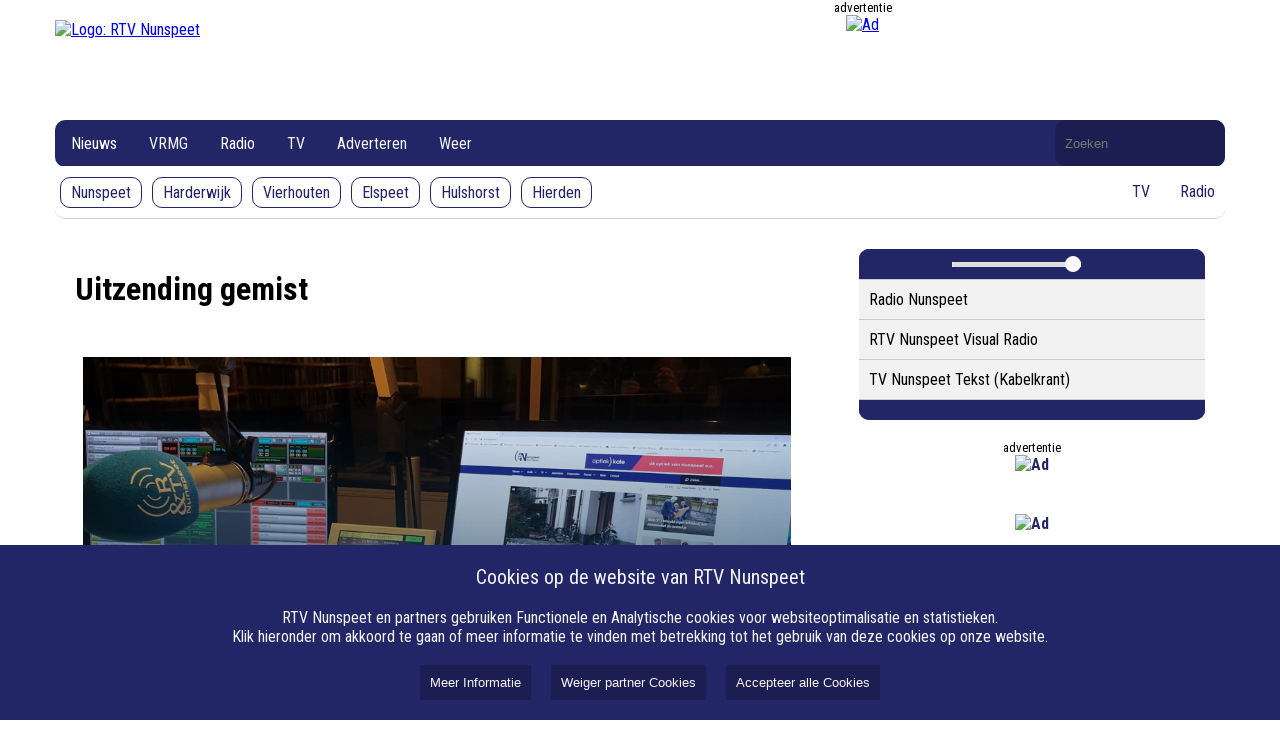

--- FILE ---
content_type: text/html; charset=UTF-8
request_url: https://www.rtvnunspeet.nl/gemist/aflevering/146672-goedemorgen-nunspeet
body_size: 3958
content:
<!DOCTYPE html><html lang="nl"><head><meta name="google-site-verification" content="KaCghV13mTjekbeJ4cIa_PwIQVR35lUW5OFZK13se5I" /><meta name="google-site-verification" content="tnv47ciDOHxrqLPE4NJOhrPgP7_uh1Di2ko9Wq5Qm70" /><meta name="google-site-verification" content="l_MXSUDRMazg2HiybijYECfRL36I8DN5I9IRo3ppmG0" /><meta name="_h7imp6kkkjvvbqxrut3ugi6ca99oymqf" signature="_dqq34sf9pprzdkbfiffigkwlt5q4izsn"><meta name="viewport" content="width=device-width, initial-scale=1" /><link rel="stylesheet" href="/css/style2.css?9340154"><link rel="stylesheet" href="/css/player.css?9340154"><link href="https://fonts.googleapis.com/css?family=Roboto+Condensed:300,300i,400,400i,700,700i|Roboto:100,100i,300,300i,400,400i,500,500i,700,700i,900,900i" rel="stylesheet" /><link rel="stylesheet" href="https://cdn.nieuwsned.nl/ajax/node_modules/@fortawesome/fontawesome-free/css/all.min.css"><link rel="stylesheet" href="/css/style2.css?9340154"><link rel="stylesheet" href="/css/player.css?9340154"><link href="https://fonts.googleapis.com/css?family=Roboto+Condensed:300,300i,400,400i,700,700i|Roboto:100,100i,300,300i,400,400i,500,500i,700,700i,900,900i" rel="stylesheet" /><link rel="stylesheet" href="https://cdn.nieuwsned.nl/ajax/node_modules/@fortawesome/fontawesome-free/css/all.min.css"><title>RTV Nunspeet</title><meta name="google-site-verification" content="KaCghV13mTjekbeJ4cIa_PwIQVR35lUW5OFZK13se5I" /><meta name="google-site-verification" content="tnv47ciDOHxrqLPE4NJOhrPgP7_uh1Di2ko9Wq5Qm70" /><meta name="google-site-verification" content="l_MXSUDRMazg2HiybijYECfRL36I8DN5I9IRo3ppmG0" /><meta name="_h7imp6kkkjvvbqxrut3ugi6ca99oymqf" signature="_dqq34sf9pprzdkbfiffigkwlt5q4izsn"><style>:root{--main-color:#232666;--main-color0:#232666;--main-color1:#1f225b;--main-color2:#1c1e51;--main-color3:#181a47;--main-color4:#15163d;--main-color5:#111333;--main-color6:#0e0f28;--main-color7:#0a0b1e;--main-color8:#070714;--main-color9:#03030a;--main-color:#232666;--main-colora0:rgba(35, 38, 102, 0);--main-colora1:rgba(35, 38, 102, 0.1);--main-colora2:rgba(35, 38, 102, 0.2);--main-colora3:rgba(35, 38, 102, 0.3);--main-colora4:rgba(35, 38, 102, 0.4);--main-colora5:rgba(35, 38, 102, 0.5);--main-colora6:rgba(35, 38, 102, 0.6);--main-colora7:rgba(35, 38, 102, 0.7);--main-colora8:rgba(35, 38, 102, 0.8);--main-colora9:rgba(35, 38, 102, 0.9);}</style><link rel="stylesheet" href="/css/style2.css?9340154"><link rel="stylesheet" href="/css/player.css?9340154"><script async custom-element="amp-ad" src="https://cdn.ampproject.org/v0/amp-ad-0.1.js"></script><meta name="viewport" content="width=device-width, initial-scale=1" /><script src="https://cdn.nieuwsned.nl/ajax/node_modules/jquery/dist/jquery.min.js"></script><link href="https://fonts.googleapis.com/css?family=Roboto+Condensed:300,300i,400,400i,700,700i|Roboto:100,100i,300,300i,400,400i,500,500i,700,700i,900,900i" rel="stylesheet" /><link rel="stylesheet" href="https://cdn.nieuwsned.nl/ajax/node_modules/@fortawesome/fontawesome-free/css/all.min.css"><script async src="https://securepubads.g.doubleclick.net/tag/js/gpt.js"></script><script src="/js/master.js"></script></head><body><h1 style="position:absolute; top: 0; height: 0; width: 0; left: 0; overflow: hidden; padding: 0; border: 0; clip: rect(0 0 0 0);">RTV Nunspeet</h1><h2 style="position:absolute; top: 0; height: 0; width: 0; left: 0; overflow: hidden; padding: 0; border: 0; clip: rect(0 0 0 0);">RTV Nunspeet</h2><div class="header-container"><div class="logo-ad-container"><a href="/"><img class="logo" src="https://cdn.nieuwsned.nl/b6d767d2f8ed5d21a44b0e5886680cb9/2023/08/22/11/21/25/rtvnunspeet.png" alt="Logo: RTV Nunspeet"></a><div class="ad" id="ad_top"><div class="adlead"><div>advertentie</div></div><div id="header_ad" class="ad-space" data-width="728" data-height="90" data-location="top"></div></div></div><div style="height: 89px" class="navbarwrappper"><div class="navbar desktop"><div class="navbar-content"><div class="logo-container"><img src="https://cdn.nieuwsned.nl/b6d767d2f8ed5d21a44b0e5886680cb9/files/rtv-nunspeet-icon-wit.png" alt="Logo: RTV Nunspeet" id="sticky-logo" style="display: none; max-height: 40px; max-width: 40px; margin-top: 3px;"></div><div class="dropdown"><button class="dropbtn">Nieuws <i class="fa-solid fa-angle-down"></i></button><div class="dropdown-content" id="subMenu0"><a href="/filter/gemeente:nunspeet">Lokaal</a><a href="/filter/categorie:nieuws">Regionaal</a><a href="/filter/gemeente:nunspeet,categorie:sport">Sport</a><a href="/filter/gemeente:nunspeet,categorie:politiek">Politiek</a><a href="/filter/gemeente:nunspeet,tag:ondernemend">Ondernemend</a></div></div><a href="https://www.vrmg.nl" target="_blank">VRMG</a><div class="dropdown"><button class="dropbtn">Radio <i class="fa-solid fa-angle-down"></i></button><div class="dropdown-content" id="subMenu0"><a href="/./gids">Programmagids</a><a href="/./playlist">Playlist</a><a href="/./gemist">Uitzending gemist</a><a href="/./kerken">Kerkenrooster</a><a href="/./fermate">Fermate</a><a href="/./top-10">Top 10 NL</a></div></div><a href="/./tv-uitzendingen">TV</a><a href="/./adverteren">Adverteren</a><a href="/./weer">Weer</a><form class="search-form" method="GET" action="/search/"><label for="search" style="position: absolute; width: 1px; height: 1px; margin: -1px; padding: 0; border: 0; clip: rect(0 0 0 0); overflow: hidden;background-color: #000000; color: #FFFFFF">Doorzoek de website</label><input id="search" name="q" type="text" placeholder="Zoeken" value=""></form></div><div class="navbar-subcontent" id="subnavbar"><div><a href="/filter/tag:Nunspeet"  class="subnavitem ">Nunspeet</a><a href="/filter/tag:harderwijk"  class="subnavitem ">Harderwijk</a><a href="/filter/tag:vierhouten"  class="subnavitem ">Vierhouten</a><a href="/filter/tag:elspeet"  class="subnavitem ">Elspeet</a><a href="/filter/tag:hulshorst"  class="subnavitem ">Hulshorst</a><a href="/filter/tag:hierden"  class="subnavitem ">Hierden</a></div><div style="margin-left: auto;"><a href="#" onclick="window.open('/player/0/popup', '_player', 'width=500,height=440');pauseMedia();" class="subnavitemtext"><i class="fas fa-tv"></i><span>TV</span></a><a href="#" onclick="window.open('/player/0/popup', '_player', 'width=500,height=440');pauseMedia();" class="subnavitemtext"><i class="fas fa-microphone"></i><span>Radio</span></a></div></div></div><div class="navbar mobile"><button class="hamburger">&#9776;</button><div class="navbar-content"><hr width="50%"><a style="color:#8f8f8f">Nieuws</a><hr width="50%" style="border-color:#8f8f8f"><a href="/filter/gemeente:nunspeet">Lokaal</a><a href="/filter/categorie:nieuws">Regionaal</a><a href="/filter/gemeente:nunspeet,categorie:sport">Sport</a><a href="/filter/gemeente:nunspeet,categorie:politiek">Politiek</a><a href="/filter/gemeente:nunspeet,tag:ondernemend">Ondernemend</a><hr width="50%"><a href="https://www.vrmg.nl" target="_blank">VRMG</a><hr width="50%"><a style="color:#8f8f8f">Radio</a><hr width="50%" style="border-color:#8f8f8f"><a href="/./gids">Programmagids</a><a href="/./playlist">Playlist</a><a href="/./gemist">Uitzending gemist</a><a href="/./kerken">Kerkenrooster</a><a href="/./fermate">Fermate</a><a href="/./top-10">Top 10 NL</a><hr width="50%"><a href="/./tv-uitzendingen">TV</a><hr width="50%"><a href="/./adverteren">Adverteren</a><hr width="50%"><a href="/./weer">Weer</a><br><br><br><br></div></div></div></div><div class="content-container"><div class="main" id="main"><div class="articles" id="articles"><div class="lead"><h1>Uitzending gemist</h1><br><span style="font-size: 16px;"><iframe src="https://regiostream.nl/kanaal/18" width="100%" height="10000" style="border:none;" scrolling="no"></iframe><script>
var iframe = document.querySelector('iframe');
iframe.onload = function() {
var iframeHeight = iframe.contentWindow.document.body.scrollHeight;
iframe.style.height = iframeHeight + 'px';
};
</script></span></div></div><script src="/js/resizeimages.js"></script></div><div class="widgets" id="widgets"><div class="player-wrapper"><div class="media-container" id="media-container"><img id="media-image" class="media-image" src="" alt="Media Image" style="display:none;"></div><div class="container"><div class="player-controls"><button id="play-pause-button" onclick="togglePlayPause()"><i class="fas fa-play"></i></button><!--button onclick="playMedia()"><i class="fas fa-play"></i></button><button onclick="pauseMedia()"><i class="fas fa-pause"></i></button --><input type="range" id="volume-control" min="0" max="1" step="0.01" value="1" oninput="setVolume(this.value)" style="max-width: 40%"><button onclick="toggleFullScreen()"><i class="fas fa-expand"></i></button><button onclick="popupPlayer()"><i class="fas fa-external-link-alt"></i></button></div><ul class="media-list" id="media-list"><li data-url="https://mars.streamerr.co/8272/stream" data-type="audio" data-image="">Radio Nunspeet<i class="fas fa-volume-up" style="color:var(--main-color)"></i></li><li data-url="https://cdn15.streampartner.nl/visual_radio/visual_radio/playlist.m3u8" data-type="video" data-image="">RTV Nunspeet Visual Radio<i class="fas fa-tv" style="color:var(--main-color)"></i></li><li data-url="https://samson.streamerr.co:8081/tvnunspeet/index.m3u8" data-type="video" data-image="">TV Nunspeet Tekst (Kabelkrant)<i class="fas fa-tv" style="color:var(--main-color)"></i></li></ul><div class="player-controls"></div></div></div><script src="https://cdn.jsdelivr.net/npm/hls.js@latest"></script><script src="/js/player.js?
9340154"></script><div class="articles ad" style="padding: 20px"><div class="adlead"><div>advertentie</div></div><div id="widget_ad" class="ad-space" data-width="300" data-height="250" data-location="widget" style="display: flex; justify-content: center;  align-items: center;  width: 100% !important;"></div></div><div class="articles ad" style="padding: 20px"><div id="widget_ad1" class="ad-space" data-width="300" data-height="250" data-location="widget" style="display: flex; justify-content: center;  align-items: center;  width: 100% !important;"></div></div><div class="articles ad" style="padding: 20px"><div id="widget_ad2" class="ad-space" data-width="300" data-height="250" data-location="widget" style="display: flex; justify-content: center;  align-items: center;  width: 100% !important;"></div></div><br /><br /></div></div><footer><div class="footer-columns"><div class="footer-column"><h3>Over RTV Nunspeet</h3><ul><li><a href="/./over-ons">Over ons</a></li><li><a href="/./frequenties">Frequenties</a></li><li><a href="/./contact">Contact</a></li><li><a href="/./nieuwstip">Nieuwstip</a></li><li><a href="/./vacatures-bij-rtv-nunspeet">Vacatures</a></li><li><a href="/./documenten">Documenten</a></li></ul></div><div class="footer-column"><h3>Adverteren</h3><ul><li><a href="/./adverteren">Adverteren</a></li></ul></div><div class="footer-column"><h3>App downloaden</h3><ul><li><a href="https://apps.apple.com/nl/app/rtv-nunspeet/id1220863106"
target="tab">iPhone of iPad app</a></li><li><a href="https://play.google.com/store/apps/details?id=com.rtvnunspeet"
target="tab">Android app</a></li></ul></div><div class="footer-column"><h3>Privacy</h3><ul><li><a href="/./cookies">Cookie instellingen</a></li><li><a href="/./privacyverklaring">Privacyverklaring</a></li><li><a href="/./algemene-voorwaarden">Algemene voorwaarden</a></li><li><a href="/./klachten">Klachten</a></li></ul></div><div class="footer-column"><h3>Volg Ons</h3><ul><li><a href="https://www.facebook.com/rtvnunspeet/"
target="tab">Facebook</a></li><li><a href="https://twitter.com/rtvnunspeet"
target="tab">X</a></li><li><a href="https://www.youtube.com/channel/UCLqwiF5LpmGZ31QFnh97K7w"
target="tab">Youtube</a></li><li><a href="https://www.instagram.com/rtvnunspeet/"
target="tab">Instagram</a></li><li><a href="https://api.whatsapp.com/send?phone=310341258133"
target="tab">Whatsapp</a></li><li><a href="https://www.linkedin.com/company/rtv-nunspeet"
target="tab">Linkedin</a></li><li><a href="mailto:info@rtvnunspeet.nl"
>E-mail</a></li></ul></div></div><div class="footer-bottom"><div class="navbar-color-bar"><!-- div style="position:absolute;height: 40px; right: 20px;"><img src="https://cdn.beaglesecurity.com/assets/logo/grey-2x.svg" alt="Beagle certificate" style="max-height: 30px"></div --><p>&copy; 2026 RTV Nunspeet  alle rechten voorbehouden. Aangedreven door <a href="https://www.nieuwsned.nl" style="color: white">NieuwsNed.nl</a></p></div></div></footer><div id="cookie_banner" style="position:fixed;bottom:0;left:0;width:100%;background-color:#232666;color:#f2f2f2;padding-top:20px;padding-bottom:20px;text-align:center;z-index:1000;"><span style="font-size: 20px;">Cookies op de website van RTV Nunspeet</span><br /><br />
RTV Nunspeet en partners gebruiken Functionele en Analytische cookies voor websiteoptimalisatie en statistieken. <br>
Klik hieronder om akkoord te gaan of meer informatie te vinden met betrekking tot het gebruik van deze cookies op onze website.<br><br><button style="background-color:#1c1e51;color:#f2f2f2;border:none;padding:10px;margin-left:20px;cursor:pointer;" onclick="location.href='/pages/364/cookie';">Meer Informatie</button><button id="internal_cookies" style="background-color:#1c1e51;color:#f2f2f2;border:none;padding:10px;margin-left:20px;cursor:pointer;">Weiger partner Cookies</button><button id="accept_cookies" style="background-color:#1c1e51;color:#f2f2f2;border:none;padding:10px;margin-left:20px;cursor:pointer;">Accepteer alle Cookies</button></div><script src="/js/cookie.js?ver=1.1"></script><script src="/js/menu.js"></script><test></test><script src="/js/banner.js?ver=4"></script><script src="/js/scroll.js?9340154"></script><script type="text/javascript" src="https://platform-api.sharethis.com/js/sharethis.js#property=65186bbb2e87700013335f16&product=inline-share-buttons&source=platform" async="async"></script></body></html>

--- FILE ---
content_type: text/html
request_url: https://regiostream.nl/kanaal/18
body_size: 2866
content:
<!DOCTYPE html>
<html lang="nl-NL">
	<head>
		<meta charset="utf-8">
		<meta http-equiv="content-type" content="text/html; charset=utf-8">
		<meta http-equiv="X-UA-Compatible" content="IE=edge">
		<meta name="viewport" content="width=device-width, initial-scale=1">
		<script src="https://regiostream.nl/js/runtime.js" defer></script>
		<script src="https://regiostream.nl/js/vendors.js" defer></script>
		<script src="https://regiostream.nl/js/kanaalindex.js" defer></script>
		<link href="https://regiostream.nl/css/kanaalindex.css" rel="stylesheet">
	<meta name="robots" content="index, noai, noimageai"><title>Radio gemist - RTV Nunspeet</title><meta name="description" property="description" content="Luister je favoriete radio-uitzendingen terug bij RTV Nunspeet"><meta property="og:title" content="Radio gemist"><meta property="og:image" content="https://d2od87akyl46nm.cloudfront.net/epg/prod/media/afbeeldingen/wPovyDd6lg1.jpg?hash=75db9df80a9ee46c795b299ddfdc15624dd6415b"><meta property="og:image:alt" content="Radio gemist"><meta property="og:description" content="Luister je favoriete radio-uitzendingen terug bij RTV Nunspeet"><meta name="twitter:card" content="summary"><meta name="twitter:title" content="Radio gemist"><meta name="twitter:description" content="Luister je favoriete radio-uitzendingen terug bij RTV Nunspeet"><meta name="twitter:image:src" content="https://d2od87akyl46nm.cloudfront.net/epg/prod/media/afbeeldingen/wPovyDd6lg1.jpg?hash=75db9df80a9ee46c795b299ddfdc15624dd6415b"></head>
	<body data-data='{"kanaal_id":18,"dynamicload_links":["https://regiostream.nl/html_lazyload/kanalen/18-0.html","https://regiostream.nl/html_lazyload/kanalen/18-1.html"]}'>
		<div id="epg-container" class="kanaalindex omgeving-productie">
			<div class="epgstijl">
				<header>
					<img class="achtergrond" alt="Uitzending gemist" src="https://d2od87akyl46nm.cloudfront.net/epg/prod/media/afbeeldingen/wPovyDd6lg1.jpg?hash=75db9df80a9ee46c795b299ddfdc15624dd6415b" srcset="https://d2od87akyl46nm.cloudfront.net/epg/prod/media/afbeeldingen_1080p/wPovyDd6lg1.jpg?hash=75db9df80a9ee46c795b299ddfdc15624dd6415b 1920w, https://d2od87akyl46nm.cloudfront.net/epg/prod/media/afbeeldingen_720p/wPovyDd6lg1.jpg?hash=75db9df80a9ee46c795b299ddfdc15624dd6415b 1280w, https://d2od87akyl46nm.cloudfront.net/epg/prod/media/afbeeldingen_576p/wPovyDd6lg1.jpg?hash=75db9df80a9ee46c795b299ddfdc15624dd6415b 1024w, https://d2od87akyl46nm.cloudfront.net/epg/prod/media/afbeeldingen_288p/wPovyDd6lg1.jpg?hash=75db9df80a9ee46c795b299ddfdc15624dd6415b 512w, https://d2od87akyl46nm.cloudfront.net/epg/prod/media/afbeeldingen/wPovyDd6lg1.jpg?hash=75db9df80a9ee46c795b299ddfdc15624dd6415b 1921w">
					<div class="gradient"></div>
					<div class="inhoud">
						<h1>Uitzending gemist</h1>
	<!--					<div class="datumkiezer">
							<form method="GET" novalidate action="#">
								<input type="date" type="date" name="datumfilter" placeholder="Datum">
							</form>
						</div>-->
					</div>
				</header>
				<div class="inhoud">
	<!--				<div class="volgordekiezer-container">
						<div class="switcher">
							<label for="volgordekiezer" class="filter-chronologisch actief">chronologisch</label>
							<span> / </span>
							<label for="volgordekiezer" class="filter-alfabetisch">alfabetisch</label>
							<label class="switch">
								<input type="checkbox" id="volgordekiezer"><span class="slider round"></span>
							</label>
						</div>
					</div>-->
					<div id="itemlijst" class="series"><div class="item" data-datum="2026-01-21">
				<a href="https://regiostream.nl/html/series/1270.html" title="Eet u Smakelijk">
					<div class="afbeeldingcontainer">
						<img src="https://d2od87akyl46nm.cloudfront.net/epg/prod/media/afbeeldingen/X5elq889ZnY.jpg?hash=84e1dc18d1f36db013d9bd4618947c14afab6785" srcset="https://d2od87akyl46nm.cloudfront.net/epg/prod/media/afbeeldingen_1080p/X5elq889ZnY.jpg?hash=84e1dc18d1f36db013d9bd4618947c14afab6785 1920w, https://d2od87akyl46nm.cloudfront.net/epg/prod/media/afbeeldingen_720p/X5elq889ZnY.jpg?hash=84e1dc18d1f36db013d9bd4618947c14afab6785 1280w, https://d2od87akyl46nm.cloudfront.net/epg/prod/media/afbeeldingen_576p/X5elq889ZnY.jpg?hash=84e1dc18d1f36db013d9bd4618947c14afab6785 1024w, https://d2od87akyl46nm.cloudfront.net/epg/prod/media/afbeeldingen_288p/X5elq889ZnY.jpg?hash=84e1dc18d1f36db013d9bd4618947c14afab6785 512w, https://d2od87akyl46nm.cloudfront.net/epg/prod/media/afbeeldingen/X5elq889ZnY.jpg?hash=84e1dc18d1f36db013d9bd4618947c14afab6785 1921w" alt="Eet u Smakelijk" title="Eet u Smakelijk">
					</div>
					<h2>Eet u Smakelijk</h2>
				</a>
			</div><div class="item" data-datum="2026-01-21">
				<a href="https://regiostream.nl/html/series/1593.html" title="Ochtendkracht – Jouw ochtend vol energie en muziek">
					<div class="afbeeldingcontainer">
						<img src="https://d2od87akyl46nm.cloudfront.net/epg/prod/media/afbeeldingen/78YZRwJelQ2.png?hash=77a299e43a3858487fca525bf21798a23a6e389f" srcset="https://d2od87akyl46nm.cloudfront.net/epg/prod/media/afbeeldingen_1080p/78YZRwJelQ2.png?hash=77a299e43a3858487fca525bf21798a23a6e389f 1920w, https://d2od87akyl46nm.cloudfront.net/epg/prod/media/afbeeldingen_720p/78YZRwJelQ2.png?hash=77a299e43a3858487fca525bf21798a23a6e389f 1280w, https://d2od87akyl46nm.cloudfront.net/epg/prod/media/afbeeldingen_576p/78YZRwJelQ2.png?hash=77a299e43a3858487fca525bf21798a23a6e389f 1024w, https://d2od87akyl46nm.cloudfront.net/epg/prod/media/afbeeldingen_288p/78YZRwJelQ2.png?hash=77a299e43a3858487fca525bf21798a23a6e389f 512w, https://d2od87akyl46nm.cloudfront.net/epg/prod/media/afbeeldingen/78YZRwJelQ2.png?hash=77a299e43a3858487fca525bf21798a23a6e389f 1921w" alt="Ochtendkracht – Jouw ochtend vol energie en muziek" title="Ochtendkracht – Jouw ochtend vol energie en muziek">
					</div>
					<h2>Ochtendkracht – Jouw ochtend vol energie en muziek</h2>
				</a>
			</div><div class="item" data-datum="2026-01-21">
				<a href="https://regiostream.nl/html/series/1264.html" title="De Veluwe Start Op (Goedemorgen Nunspeet)">
					<div class="afbeeldingcontainer">
						<img src="https://d2od87akyl46nm.cloudfront.net/epg/prod/media/afbeeldingen/7BglNggRvEo.jpg?hash=84e1dc18d1f36db013d9bd4618947c14afab6785" srcset="https://d2od87akyl46nm.cloudfront.net/epg/prod/media/afbeeldingen_1080p/7BglNggRvEo.jpg?hash=84e1dc18d1f36db013d9bd4618947c14afab6785 1920w, https://d2od87akyl46nm.cloudfront.net/epg/prod/media/afbeeldingen_720p/7BglNggRvEo.jpg?hash=84e1dc18d1f36db013d9bd4618947c14afab6785 1280w, https://d2od87akyl46nm.cloudfront.net/epg/prod/media/afbeeldingen_576p/7BglNggRvEo.jpg?hash=84e1dc18d1f36db013d9bd4618947c14afab6785 1024w, https://d2od87akyl46nm.cloudfront.net/epg/prod/media/afbeeldingen_288p/7BglNggRvEo.jpg?hash=84e1dc18d1f36db013d9bd4618947c14afab6785 512w, https://d2od87akyl46nm.cloudfront.net/epg/prod/media/afbeeldingen/7BglNggRvEo.jpg?hash=84e1dc18d1f36db013d9bd4618947c14afab6785 1921w" alt="De Veluwe Start Op (Goedemorgen Nunspeet)" title="De Veluwe Start Op (Goedemorgen Nunspeet)">
					</div>
					<h2>De Veluwe Start Op (Goedemorgen Nunspeet)</h2>
				</a>
			</div><div class="item" data-datum="2026-01-21">
				<a href="https://regiostream.nl/html/series/1490.html" title="Muziekboetiek">
					<div class="afbeeldingcontainer">
						<img src="https://d2od87akyl46nm.cloudfront.net/epg/prod/media/afbeeldingen/78YZRwJelQ2.png?hash=77a299e43a3858487fca525bf21798a23a6e389f" srcset="https://d2od87akyl46nm.cloudfront.net/epg/prod/media/afbeeldingen_1080p/78YZRwJelQ2.png?hash=77a299e43a3858487fca525bf21798a23a6e389f 1920w, https://d2od87akyl46nm.cloudfront.net/epg/prod/media/afbeeldingen_720p/78YZRwJelQ2.png?hash=77a299e43a3858487fca525bf21798a23a6e389f 1280w, https://d2od87akyl46nm.cloudfront.net/epg/prod/media/afbeeldingen_576p/78YZRwJelQ2.png?hash=77a299e43a3858487fca525bf21798a23a6e389f 1024w, https://d2od87akyl46nm.cloudfront.net/epg/prod/media/afbeeldingen_288p/78YZRwJelQ2.png?hash=77a299e43a3858487fca525bf21798a23a6e389f 512w, https://d2od87akyl46nm.cloudfront.net/epg/prod/media/afbeeldingen/78YZRwJelQ2.png?hash=77a299e43a3858487fca525bf21798a23a6e389f 1921w" alt="Muziekboetiek" title="Muziekboetiek">
					</div>
					<h2>Muziekboetiek</h2>
				</a>
			</div><div class="item" data-datum="2026-01-20">
				<a href="https://regiostream.nl/html/series/1283.html" title="Gospels van Toen">
					<div class="afbeeldingcontainer">
						<img src="https://d2od87akyl46nm.cloudfront.net/epg/prod/media/afbeeldingen/78YZRwJelQ2.png?hash=77a299e43a3858487fca525bf21798a23a6e389f" srcset="https://d2od87akyl46nm.cloudfront.net/epg/prod/media/afbeeldingen_1080p/78YZRwJelQ2.png?hash=77a299e43a3858487fca525bf21798a23a6e389f 1920w, https://d2od87akyl46nm.cloudfront.net/epg/prod/media/afbeeldingen_720p/78YZRwJelQ2.png?hash=77a299e43a3858487fca525bf21798a23a6e389f 1280w, https://d2od87akyl46nm.cloudfront.net/epg/prod/media/afbeeldingen_576p/78YZRwJelQ2.png?hash=77a299e43a3858487fca525bf21798a23a6e389f 1024w, https://d2od87akyl46nm.cloudfront.net/epg/prod/media/afbeeldingen_288p/78YZRwJelQ2.png?hash=77a299e43a3858487fca525bf21798a23a6e389f 512w, https://d2od87akyl46nm.cloudfront.net/epg/prod/media/afbeeldingen/78YZRwJelQ2.png?hash=77a299e43a3858487fca525bf21798a23a6e389f 1921w" alt="Gospels van Toen" title="Gospels van Toen">
					</div>
					<h2>Gospels van Toen</h2>
				</a>
			</div><div class="item" data-datum="2026-01-20">
				<a href="https://regiostream.nl/html/series/1282.html" title="Zendtijd voor de kerken">
					<div class="afbeeldingcontainer">
						<img src="https://d2od87akyl46nm.cloudfront.net/epg/prod/media/afbeeldingen/78YZRwJelQ2.png?hash=77a299e43a3858487fca525bf21798a23a6e389f" srcset="https://d2od87akyl46nm.cloudfront.net/epg/prod/media/afbeeldingen_1080p/78YZRwJelQ2.png?hash=77a299e43a3858487fca525bf21798a23a6e389f 1920w, https://d2od87akyl46nm.cloudfront.net/epg/prod/media/afbeeldingen_720p/78YZRwJelQ2.png?hash=77a299e43a3858487fca525bf21798a23a6e389f 1280w, https://d2od87akyl46nm.cloudfront.net/epg/prod/media/afbeeldingen_576p/78YZRwJelQ2.png?hash=77a299e43a3858487fca525bf21798a23a6e389f 1024w, https://d2od87akyl46nm.cloudfront.net/epg/prod/media/afbeeldingen_288p/78YZRwJelQ2.png?hash=77a299e43a3858487fca525bf21798a23a6e389f 512w, https://d2od87akyl46nm.cloudfront.net/epg/prod/media/afbeeldingen/78YZRwJelQ2.png?hash=77a299e43a3858487fca525bf21798a23a6e389f 1921w" alt="Zendtijd voor de kerken" title="Zendtijd voor de kerken">
					</div>
					<h2>Zendtijd voor de kerken</h2>
				</a>
			</div><div class="item" data-datum="2026-01-20">
				<a href="https://regiostream.nl/html/series/1281.html" title="Good Music Time">
					<div class="afbeeldingcontainer">
						<img src="https://d2od87akyl46nm.cloudfront.net/epg/prod/media/afbeeldingen/78YZRwJelQ2.png?hash=77a299e43a3858487fca525bf21798a23a6e389f" srcset="https://d2od87akyl46nm.cloudfront.net/epg/prod/media/afbeeldingen_1080p/78YZRwJelQ2.png?hash=77a299e43a3858487fca525bf21798a23a6e389f 1920w, https://d2od87akyl46nm.cloudfront.net/epg/prod/media/afbeeldingen_720p/78YZRwJelQ2.png?hash=77a299e43a3858487fca525bf21798a23a6e389f 1280w, https://d2od87akyl46nm.cloudfront.net/epg/prod/media/afbeeldingen_576p/78YZRwJelQ2.png?hash=77a299e43a3858487fca525bf21798a23a6e389f 1024w, https://d2od87akyl46nm.cloudfront.net/epg/prod/media/afbeeldingen_288p/78YZRwJelQ2.png?hash=77a299e43a3858487fca525bf21798a23a6e389f 512w, https://d2od87akyl46nm.cloudfront.net/epg/prod/media/afbeeldingen/78YZRwJelQ2.png?hash=77a299e43a3858487fca525bf21798a23a6e389f 1921w" alt="Good Music Time" title="Good Music Time">
					</div>
					<h2>Good Music Time</h2>
				</a>
			</div><div class="item" data-datum="2026-01-20">
				<a href="https://regiostream.nl/html/series/1280.html" title="Senioren bij de tijd">
					<div class="afbeeldingcontainer">
						<img src="https://d2od87akyl46nm.cloudfront.net/epg/prod/media/afbeeldingen/78YZRwJelQ2.png?hash=77a299e43a3858487fca525bf21798a23a6e389f" srcset="https://d2od87akyl46nm.cloudfront.net/epg/prod/media/afbeeldingen_1080p/78YZRwJelQ2.png?hash=77a299e43a3858487fca525bf21798a23a6e389f 1920w, https://d2od87akyl46nm.cloudfront.net/epg/prod/media/afbeeldingen_720p/78YZRwJelQ2.png?hash=77a299e43a3858487fca525bf21798a23a6e389f 1280w, https://d2od87akyl46nm.cloudfront.net/epg/prod/media/afbeeldingen_576p/78YZRwJelQ2.png?hash=77a299e43a3858487fca525bf21798a23a6e389f 1024w, https://d2od87akyl46nm.cloudfront.net/epg/prod/media/afbeeldingen_288p/78YZRwJelQ2.png?hash=77a299e43a3858487fca525bf21798a23a6e389f 512w, https://d2od87akyl46nm.cloudfront.net/epg/prod/media/afbeeldingen/78YZRwJelQ2.png?hash=77a299e43a3858487fca525bf21798a23a6e389f 1921w" alt="Senioren bij de tijd" title="Senioren bij de tijd">
					</div>
					<h2>Senioren bij de tijd</h2>
				</a>
			</div><div class="item" data-datum="2026-01-20">
				<a href="https://regiostream.nl/html/series/1279.html" title="Startracks">
					<div class="afbeeldingcontainer">
						<img src="https://d2od87akyl46nm.cloudfront.net/epg/prod/media/afbeeldingen/78YZRwJelQ2.png?hash=77a299e43a3858487fca525bf21798a23a6e389f" srcset="https://d2od87akyl46nm.cloudfront.net/epg/prod/media/afbeeldingen_1080p/78YZRwJelQ2.png?hash=77a299e43a3858487fca525bf21798a23a6e389f 1920w, https://d2od87akyl46nm.cloudfront.net/epg/prod/media/afbeeldingen_720p/78YZRwJelQ2.png?hash=77a299e43a3858487fca525bf21798a23a6e389f 1280w, https://d2od87akyl46nm.cloudfront.net/epg/prod/media/afbeeldingen_576p/78YZRwJelQ2.png?hash=77a299e43a3858487fca525bf21798a23a6e389f 1024w, https://d2od87akyl46nm.cloudfront.net/epg/prod/media/afbeeldingen_288p/78YZRwJelQ2.png?hash=77a299e43a3858487fca525bf21798a23a6e389f 512w, https://d2od87akyl46nm.cloudfront.net/epg/prod/media/afbeeldingen/78YZRwJelQ2.png?hash=77a299e43a3858487fca525bf21798a23a6e389f 1921w" alt="Startracks" title="Startracks">
					</div>
					<h2>Startracks</h2>
				</a>
			</div><div class="item" data-datum="2026-01-20">
				<a href="https://regiostream.nl/html/series/1271.html" title="Vooruit Achteruit">
					<div class="afbeeldingcontainer">
						<img src="https://d2od87akyl46nm.cloudfront.net/epg/prod/media/afbeeldingen/9yAvr5qQlRL.jpg?hash=45bddd7cc6a984c8175b9649a3cb10b55b5c8cd3" srcset="https://d2od87akyl46nm.cloudfront.net/epg/prod/media/afbeeldingen_1080p/9yAvr5qQlRL.jpg?hash=45bddd7cc6a984c8175b9649a3cb10b55b5c8cd3 1920w, https://d2od87akyl46nm.cloudfront.net/epg/prod/media/afbeeldingen_720p/9yAvr5qQlRL.jpg?hash=45bddd7cc6a984c8175b9649a3cb10b55b5c8cd3 1280w, https://d2od87akyl46nm.cloudfront.net/epg/prod/media/afbeeldingen_576p/9yAvr5qQlRL.jpg?hash=45bddd7cc6a984c8175b9649a3cb10b55b5c8cd3 1024w, https://d2od87akyl46nm.cloudfront.net/epg/prod/media/afbeeldingen_288p/9yAvr5qQlRL.jpg?hash=45bddd7cc6a984c8175b9649a3cb10b55b5c8cd3 512w, https://d2od87akyl46nm.cloudfront.net/epg/prod/media/afbeeldingen/9yAvr5qQlRL.jpg?hash=45bddd7cc6a984c8175b9649a3cb10b55b5c8cd3 1921w" alt="Vooruit Achteruit" title="Vooruit Achteruit">
					</div>
					<h2>Vooruit Achteruit</h2>
				</a>
			</div><div class="item" data-datum="2026-01-19">
				<a href="https://regiostream.nl/html/series/1304.html" title="Midnight Music">
					<div class="afbeeldingcontainer">
						<img src="https://d2od87akyl46nm.cloudfront.net/epg/prod/media/afbeeldingen/78YZRwJelQ2.png?hash=77a299e43a3858487fca525bf21798a23a6e389f" srcset="https://d2od87akyl46nm.cloudfront.net/epg/prod/media/afbeeldingen_1080p/78YZRwJelQ2.png?hash=77a299e43a3858487fca525bf21798a23a6e389f 1920w, https://d2od87akyl46nm.cloudfront.net/epg/prod/media/afbeeldingen_720p/78YZRwJelQ2.png?hash=77a299e43a3858487fca525bf21798a23a6e389f 1280w, https://d2od87akyl46nm.cloudfront.net/epg/prod/media/afbeeldingen_576p/78YZRwJelQ2.png?hash=77a299e43a3858487fca525bf21798a23a6e389f 1024w, https://d2od87akyl46nm.cloudfront.net/epg/prod/media/afbeeldingen_288p/78YZRwJelQ2.png?hash=77a299e43a3858487fca525bf21798a23a6e389f 512w, https://d2od87akyl46nm.cloudfront.net/epg/prod/media/afbeeldingen/78YZRwJelQ2.png?hash=77a299e43a3858487fca525bf21798a23a6e389f 1921w" alt="Midnight Music" title="Midnight Music">
					</div>
					<h2>Midnight Music</h2>
				</a>
			</div><div class="item" data-datum="2026-01-19">
				<a href="https://regiostream.nl/html/series/1277.html" title="Blues in alle stijlen">
					<div class="afbeeldingcontainer">
						<img src="https://d2od87akyl46nm.cloudfront.net/epg/prod/media/afbeeldingen/NegZO4DAly5.jpg?hash=7f21184642239782718dfcf8039f5891eff99851" srcset="https://d2od87akyl46nm.cloudfront.net/epg/prod/media/afbeeldingen_1080p/NegZO4DAly5.jpg?hash=7f21184642239782718dfcf8039f5891eff99851 1920w, https://d2od87akyl46nm.cloudfront.net/epg/prod/media/afbeeldingen_720p/NegZO4DAly5.jpg?hash=7f21184642239782718dfcf8039f5891eff99851 1280w, https://d2od87akyl46nm.cloudfront.net/epg/prod/media/afbeeldingen_576p/NegZO4DAly5.jpg?hash=7f21184642239782718dfcf8039f5891eff99851 1024w, https://d2od87akyl46nm.cloudfront.net/epg/prod/media/afbeeldingen_288p/NegZO4DAly5.jpg?hash=7f21184642239782718dfcf8039f5891eff99851 512w, https://d2od87akyl46nm.cloudfront.net/epg/prod/media/afbeeldingen/NegZO4DAly5.jpg?hash=7f21184642239782718dfcf8039f5891eff99851 1921w" alt="Blues in alle stijlen" title="Blues in alle stijlen">
					</div>
					<h2>Blues in alle stijlen</h2>
				</a>
			</div><div class="item" data-datum="2026-01-19">
				<a href="https://regiostream.nl/html/series/1276.html" title="De Nunspeter Nederlandstalige Top 10">
					<div class="afbeeldingcontainer">
						<img src="https://d2od87akyl46nm.cloudfront.net/epg/prod/media/afbeeldingen/e2WZAeozZ6B.jpg?hash=ae6465978cbac64cac0b7395357ff832afa16098" srcset="https://d2od87akyl46nm.cloudfront.net/epg/prod/media/afbeeldingen_1080p/e2WZAeozZ6B.jpg?hash=ae6465978cbac64cac0b7395357ff832afa16098 1920w, https://d2od87akyl46nm.cloudfront.net/epg/prod/media/afbeeldingen_720p/e2WZAeozZ6B.jpg?hash=ae6465978cbac64cac0b7395357ff832afa16098 1280w, https://d2od87akyl46nm.cloudfront.net/epg/prod/media/afbeeldingen_576p/e2WZAeozZ6B.jpg?hash=ae6465978cbac64cac0b7395357ff832afa16098 1024w, https://d2od87akyl46nm.cloudfront.net/epg/prod/media/afbeeldingen_288p/e2WZAeozZ6B.jpg?hash=ae6465978cbac64cac0b7395357ff832afa16098 512w, https://d2od87akyl46nm.cloudfront.net/epg/prod/media/afbeeldingen/e2WZAeozZ6B.jpg?hash=ae6465978cbac64cac0b7395357ff832afa16098 1921w" alt="De Nunspeter Nederlandstalige Top 10" title="De Nunspeter Nederlandstalige Top 10">
					</div>
					<h2>De Nunspeter Nederlandstalige Top 10</h2>
				</a>
			</div><div class="item" data-datum="2026-01-19">
				<a href="https://regiostream.nl/html/series/1294.html" title="Music Mission">
					<div class="afbeeldingcontainer">
						<img src="https://d2od87akyl46nm.cloudfront.net/epg/prod/media/afbeeldingen/7nrZ49Jpl9K.jpg?hash=19324d9690cf51af7e14e6b4bacea28f26857d0b" srcset="https://d2od87akyl46nm.cloudfront.net/epg/prod/media/afbeeldingen_1080p/7nrZ49Jpl9K.jpg?hash=19324d9690cf51af7e14e6b4bacea28f26857d0b 1920w, https://d2od87akyl46nm.cloudfront.net/epg/prod/media/afbeeldingen_720p/7nrZ49Jpl9K.jpg?hash=19324d9690cf51af7e14e6b4bacea28f26857d0b 1280w, https://d2od87akyl46nm.cloudfront.net/epg/prod/media/afbeeldingen_576p/7nrZ49Jpl9K.jpg?hash=19324d9690cf51af7e14e6b4bacea28f26857d0b 1024w, https://d2od87akyl46nm.cloudfront.net/epg/prod/media/afbeeldingen_288p/7nrZ49Jpl9K.jpg?hash=19324d9690cf51af7e14e6b4bacea28f26857d0b 512w, https://d2od87akyl46nm.cloudfront.net/epg/prod/media/afbeeldingen/7nrZ49Jpl9K.jpg?hash=19324d9690cf51af7e14e6b4bacea28f26857d0b 1921w" alt="Music Mission" title="Music Mission">
					</div>
					<h2>Music Mission</h2>
				</a>
			</div><div class="item" data-datum="2026-01-19">
				<a href="https://regiostream.nl/html/series/1274.html" title="De avond in met Herman Vierhout en Remon Bouw">
					<div class="afbeeldingcontainer">
						<img src="https://d2od87akyl46nm.cloudfront.net/epg/prod/media/afbeeldingen/wPovyDq0lg1.jpg?hash=9d2df087e1285d46eaa47ecba0d5526557a477dc" srcset="https://d2od87akyl46nm.cloudfront.net/epg/prod/media/afbeeldingen_1080p/wPovyDq0lg1.jpg?hash=9d2df087e1285d46eaa47ecba0d5526557a477dc 1920w, https://d2od87akyl46nm.cloudfront.net/epg/prod/media/afbeeldingen_720p/wPovyDq0lg1.jpg?hash=9d2df087e1285d46eaa47ecba0d5526557a477dc 1280w, https://d2od87akyl46nm.cloudfront.net/epg/prod/media/afbeeldingen_576p/wPovyDq0lg1.jpg?hash=9d2df087e1285d46eaa47ecba0d5526557a477dc 1024w, https://d2od87akyl46nm.cloudfront.net/epg/prod/media/afbeeldingen_288p/wPovyDq0lg1.jpg?hash=9d2df087e1285d46eaa47ecba0d5526557a477dc 512w, https://d2od87akyl46nm.cloudfront.net/epg/prod/media/afbeeldingen/wPovyDq0lg1.jpg?hash=9d2df087e1285d46eaa47ecba0d5526557a477dc 1921w" alt="De avond in met Herman Vierhout en Remon Bouw" title="De avond in met Herman Vierhout en Remon Bouw">
					</div>
					<h2>De avond in met Herman Vierhout en Remon Bouw</h2>
				</a>
			</div><div class="item" data-datum="2026-01-19">
				<a href="https://regiostream.nl/html/series/1269.html" title="Hollandstrots">
					<div class="afbeeldingcontainer">
						<img src="https://d2od87akyl46nm.cloudfront.net/epg/prod/media/afbeeldingen/78YZRwJelQ2.png?hash=77a299e43a3858487fca525bf21798a23a6e389f" srcset="https://d2od87akyl46nm.cloudfront.net/epg/prod/media/afbeeldingen_1080p/78YZRwJelQ2.png?hash=77a299e43a3858487fca525bf21798a23a6e389f 1920w, https://d2od87akyl46nm.cloudfront.net/epg/prod/media/afbeeldingen_720p/78YZRwJelQ2.png?hash=77a299e43a3858487fca525bf21798a23a6e389f 1280w, https://d2od87akyl46nm.cloudfront.net/epg/prod/media/afbeeldingen_576p/78YZRwJelQ2.png?hash=77a299e43a3858487fca525bf21798a23a6e389f 1024w, https://d2od87akyl46nm.cloudfront.net/epg/prod/media/afbeeldingen_288p/78YZRwJelQ2.png?hash=77a299e43a3858487fca525bf21798a23a6e389f 512w, https://d2od87akyl46nm.cloudfront.net/epg/prod/media/afbeeldingen/78YZRwJelQ2.png?hash=77a299e43a3858487fca525bf21798a23a6e389f 1921w" alt="Hollandstrots" title="Hollandstrots">
					</div>
					<h2>Hollandstrots</h2>
				</a>
			</div><div class="item" data-datum="2026-01-19">
				<a href="https://regiostream.nl/html/series/1272.html" title="Klaas in de Middag">
					<div class="afbeeldingcontainer">
						<img src="https://d2od87akyl46nm.cloudfront.net/epg/prod/media/afbeeldingen/78YZRwJelQ2.png?hash=77a299e43a3858487fca525bf21798a23a6e389f" srcset="https://d2od87akyl46nm.cloudfront.net/epg/prod/media/afbeeldingen_1080p/78YZRwJelQ2.png?hash=77a299e43a3858487fca525bf21798a23a6e389f 1920w, https://d2od87akyl46nm.cloudfront.net/epg/prod/media/afbeeldingen_720p/78YZRwJelQ2.png?hash=77a299e43a3858487fca525bf21798a23a6e389f 1280w, https://d2od87akyl46nm.cloudfront.net/epg/prod/media/afbeeldingen_576p/78YZRwJelQ2.png?hash=77a299e43a3858487fca525bf21798a23a6e389f 1024w, https://d2od87akyl46nm.cloudfront.net/epg/prod/media/afbeeldingen_288p/78YZRwJelQ2.png?hash=77a299e43a3858487fca525bf21798a23a6e389f 512w, https://d2od87akyl46nm.cloudfront.net/epg/prod/media/afbeeldingen/78YZRwJelQ2.png?hash=77a299e43a3858487fca525bf21798a23a6e389f 1921w" alt="Klaas in de Middag" title="Klaas in de Middag">
					</div>
					<h2>Klaas in de Middag</h2>
				</a>
			</div><div class="item" data-datum="2026-01-19">
				<a href="https://regiostream.nl/html/series/1630.html" title="Lost In Music – een dwaaltocht door jouw muzikale herinneringen!">
					<div class="afbeeldingcontainer">
						<img src="https://d2od87akyl46nm.cloudfront.net/epg/prod/media/afbeeldingen/BXvPB4MXZME.jpg?hash=926d9b2bfb7a4bb030877865275a975e064b5356" srcset="https://d2od87akyl46nm.cloudfront.net/epg/prod/media/afbeeldingen_1080p/BXvPB4MXZME.jpg?hash=926d9b2bfb7a4bb030877865275a975e064b5356 1920w, https://d2od87akyl46nm.cloudfront.net/epg/prod/media/afbeeldingen_720p/BXvPB4MXZME.jpg?hash=926d9b2bfb7a4bb030877865275a975e064b5356 1280w, https://d2od87akyl46nm.cloudfront.net/epg/prod/media/afbeeldingen_576p/BXvPB4MXZME.jpg?hash=926d9b2bfb7a4bb030877865275a975e064b5356 1024w, https://d2od87akyl46nm.cloudfront.net/epg/prod/media/afbeeldingen_288p/BXvPB4MXZME.jpg?hash=926d9b2bfb7a4bb030877865275a975e064b5356 512w, https://d2od87akyl46nm.cloudfront.net/epg/prod/media/afbeeldingen/BXvPB4MXZME.jpg?hash=926d9b2bfb7a4bb030877865275a975e064b5356 1921w" alt="Lost In Music – een dwaaltocht door jouw muzikale herinneringen!" title="Lost In Music – een dwaaltocht door jouw muzikale herinneringen!">
					</div>
					<h2>Lost In Music – een dwaaltocht door jouw muzikale herinneringen!</h2>
				</a>
			</div><div class="item" data-datum="2026-01-18">
				<a href="https://regiostream.nl/html/series/1624.html" title="Crossroads – Country met Kees de Haan">
					<div class="afbeeldingcontainer">
						<img src="https://d2od87akyl46nm.cloudfront.net/epg/prod/media/afbeeldingen/PDl9z5N1vX6.jpg?hash=da27582f283cc899b131d917a569dcedefc378dc" srcset="https://d2od87akyl46nm.cloudfront.net/epg/prod/media/afbeeldingen_1080p/PDl9z5N1vX6.jpg?hash=da27582f283cc899b131d917a569dcedefc378dc 1920w, https://d2od87akyl46nm.cloudfront.net/epg/prod/media/afbeeldingen_720p/PDl9z5N1vX6.jpg?hash=da27582f283cc899b131d917a569dcedefc378dc 1280w, https://d2od87akyl46nm.cloudfront.net/epg/prod/media/afbeeldingen_576p/PDl9z5N1vX6.jpg?hash=da27582f283cc899b131d917a569dcedefc378dc 1024w, https://d2od87akyl46nm.cloudfront.net/epg/prod/media/afbeeldingen_288p/PDl9z5N1vX6.jpg?hash=da27582f283cc899b131d917a569dcedefc378dc 512w, https://d2od87akyl46nm.cloudfront.net/epg/prod/media/afbeeldingen/PDl9z5N1vX6.jpg?hash=da27582f283cc899b131d917a569dcedefc378dc 1921w" alt="Crossroads – Country met Kees de Haan" title="Crossroads – Country met Kees de Haan">
					</div>
					<h2>Crossroads – Country met Kees de Haan</h2>
				</a>
			</div><div class="item" data-datum="2026-01-18">
				<a href="https://regiostream.nl/html/series/1287.html" title="Jetzt Geht’s Los">
					<div class="afbeeldingcontainer">
						<img src="https://d2od87akyl46nm.cloudfront.net/epg/prod/media/afbeeldingen/78YZRwJelQ2.png?hash=77a299e43a3858487fca525bf21798a23a6e389f" srcset="https://d2od87akyl46nm.cloudfront.net/epg/prod/media/afbeeldingen_1080p/78YZRwJelQ2.png?hash=77a299e43a3858487fca525bf21798a23a6e389f 1920w, https://d2od87akyl46nm.cloudfront.net/epg/prod/media/afbeeldingen_720p/78YZRwJelQ2.png?hash=77a299e43a3858487fca525bf21798a23a6e389f 1280w, https://d2od87akyl46nm.cloudfront.net/epg/prod/media/afbeeldingen_576p/78YZRwJelQ2.png?hash=77a299e43a3858487fca525bf21798a23a6e389f 1024w, https://d2od87akyl46nm.cloudfront.net/epg/prod/media/afbeeldingen_288p/78YZRwJelQ2.png?hash=77a299e43a3858487fca525bf21798a23a6e389f 512w, https://d2od87akyl46nm.cloudfront.net/epg/prod/media/afbeeldingen/78YZRwJelQ2.png?hash=77a299e43a3858487fca525bf21798a23a6e389f 1921w" alt="Jetzt Geht’s Los" title="Jetzt Geht’s Los">
					</div>
					<h2>Jetzt Geht’s Los</h2>
				</a>
			</div><div class="item" data-datum="2026-01-18">
				<a href="https://regiostream.nl/html/series/1309.html" title="Tweedraai">
					<div class="afbeeldingcontainer">
						<img src="https://d2od87akyl46nm.cloudfront.net/epg/prod/media/afbeeldingen/78YZRwJelQ2.png?hash=77a299e43a3858487fca525bf21798a23a6e389f" srcset="https://d2od87akyl46nm.cloudfront.net/epg/prod/media/afbeeldingen_1080p/78YZRwJelQ2.png?hash=77a299e43a3858487fca525bf21798a23a6e389f 1920w, https://d2od87akyl46nm.cloudfront.net/epg/prod/media/afbeeldingen_720p/78YZRwJelQ2.png?hash=77a299e43a3858487fca525bf21798a23a6e389f 1280w, https://d2od87akyl46nm.cloudfront.net/epg/prod/media/afbeeldingen_576p/78YZRwJelQ2.png?hash=77a299e43a3858487fca525bf21798a23a6e389f 1024w, https://d2od87akyl46nm.cloudfront.net/epg/prod/media/afbeeldingen_288p/78YZRwJelQ2.png?hash=77a299e43a3858487fca525bf21798a23a6e389f 512w, https://d2od87akyl46nm.cloudfront.net/epg/prod/media/afbeeldingen/78YZRwJelQ2.png?hash=77a299e43a3858487fca525bf21798a23a6e389f 1921w" alt="Tweedraai" title="Tweedraai">
					</div>
					<h2>Tweedraai</h2>
				</a>
			</div><div class="item" data-datum="2026-01-18">
				<a href="https://regiostream.nl/html/series/1308.html" title="Nederlands muziekfestijn">
					<div class="afbeeldingcontainer">
						<img src="https://d2od87akyl46nm.cloudfront.net/epg/prod/media/afbeeldingen/78YZRwJelQ2.png?hash=77a299e43a3858487fca525bf21798a23a6e389f" srcset="https://d2od87akyl46nm.cloudfront.net/epg/prod/media/afbeeldingen_1080p/78YZRwJelQ2.png?hash=77a299e43a3858487fca525bf21798a23a6e389f 1920w, https://d2od87akyl46nm.cloudfront.net/epg/prod/media/afbeeldingen_720p/78YZRwJelQ2.png?hash=77a299e43a3858487fca525bf21798a23a6e389f 1280w, https://d2od87akyl46nm.cloudfront.net/epg/prod/media/afbeeldingen_576p/78YZRwJelQ2.png?hash=77a299e43a3858487fca525bf21798a23a6e389f 1024w, https://d2od87akyl46nm.cloudfront.net/epg/prod/media/afbeeldingen_288p/78YZRwJelQ2.png?hash=77a299e43a3858487fca525bf21798a23a6e389f 512w, https://d2od87akyl46nm.cloudfront.net/epg/prod/media/afbeeldingen/78YZRwJelQ2.png?hash=77a299e43a3858487fca525bf21798a23a6e389f 1921w" alt="Nederlands muziekfestijn" title="Nederlands muziekfestijn">
					</div>
					<h2>Nederlands muziekfestijn</h2>
				</a>
			</div><div class="item" data-datum="2026-01-18">
				<a href="https://regiostream.nl/html/series/1488.html" title="Fred's Flashback">
					<div class="afbeeldingcontainer">
						<img src="https://d2od87akyl46nm.cloudfront.net/epg/prod/media/afbeeldingen/78YZRwJelQ2.png?hash=77a299e43a3858487fca525bf21798a23a6e389f" srcset="https://d2od87akyl46nm.cloudfront.net/epg/prod/media/afbeeldingen_1080p/78YZRwJelQ2.png?hash=77a299e43a3858487fca525bf21798a23a6e389f 1920w, https://d2od87akyl46nm.cloudfront.net/epg/prod/media/afbeeldingen_720p/78YZRwJelQ2.png?hash=77a299e43a3858487fca525bf21798a23a6e389f 1280w, https://d2od87akyl46nm.cloudfront.net/epg/prod/media/afbeeldingen_576p/78YZRwJelQ2.png?hash=77a299e43a3858487fca525bf21798a23a6e389f 1024w, https://d2od87akyl46nm.cloudfront.net/epg/prod/media/afbeeldingen_288p/78YZRwJelQ2.png?hash=77a299e43a3858487fca525bf21798a23a6e389f 512w, https://d2od87akyl46nm.cloudfront.net/epg/prod/media/afbeeldingen/78YZRwJelQ2.png?hash=77a299e43a3858487fca525bf21798a23a6e389f 1921w" alt="Fred's Flashback" title="Fred's Flashback">
					</div>
					<h2>Fred's Flashback</h2>
				</a>
			</div><div class="item" data-datum="2026-01-18">
				<a href="https://regiostream.nl/html/series/1306.html" title="Nederland op z'n best">
					<div class="afbeeldingcontainer">
						<img src="https://d2od87akyl46nm.cloudfront.net/epg/prod/media/afbeeldingen/7nrZ4k9bj9K.jpg?hash=ae6465978cbac64cac0b7395357ff832afa16098" srcset="https://d2od87akyl46nm.cloudfront.net/epg/prod/media/afbeeldingen_1080p/7nrZ4k9bj9K.jpg?hash=ae6465978cbac64cac0b7395357ff832afa16098 1920w, https://d2od87akyl46nm.cloudfront.net/epg/prod/media/afbeeldingen_720p/7nrZ4k9bj9K.jpg?hash=ae6465978cbac64cac0b7395357ff832afa16098 1280w, https://d2od87akyl46nm.cloudfront.net/epg/prod/media/afbeeldingen_576p/7nrZ4k9bj9K.jpg?hash=ae6465978cbac64cac0b7395357ff832afa16098 1024w, https://d2od87akyl46nm.cloudfront.net/epg/prod/media/afbeeldingen_288p/7nrZ4k9bj9K.jpg?hash=ae6465978cbac64cac0b7395357ff832afa16098 512w, https://d2od87akyl46nm.cloudfront.net/epg/prod/media/afbeeldingen/7nrZ4k9bj9K.jpg?hash=ae6465978cbac64cac0b7395357ff832afa16098 1921w" alt="Nederland op z'n best" title="Nederland op z'n best">
					</div>
					<h2>Nederland op z'n best</h2>
				</a>
			</div></div>
					<div class="toon-meer">
						<button class="toon-meer-knop">Toon meer</button>
					</div>
				</div>
			</div>
		</div>
		
	</body>
</html>


--- FILE ---
content_type: text/javascript
request_url: https://www.rtvnunspeet.nl/js/menu.js
body_size: 159
content:

document.querySelector('.hamburger').addEventListener('click', function() {
    var navbarContent = document.querySelector('.navbar.mobile .navbar-content');
    navbarContent.classList.toggle('open');
});

--- FILE ---
content_type: text/javascript
request_url: https://www.rtvnunspeet.nl/js/resizeimages.js
body_size: 337
content:
function resizeImages() {
    const images = document.querySelectorAll('img');

    images.forEach(image => {
        // Check if width or height is already set in style
        if (!image.style.width && !image.style.height) {
            const naturalWidth = image.naturalWidth;
            const maxWidth = window.innerWidth * 0.9; // 90% of window width
            if (naturalWidth > maxWidth) {
                const aspectRatio = image.naturalHeight / image.naturalWidth;
                const newWidth = maxWidth;
                const newHeight = maxWidth * aspectRatio;
                image.style.width = newWidth + 'px';
                image.style.height = newHeight + 'px';
            }
        }
    });
}

window.addEventListener('load', resizeImages);
window.addEventListener('resize', resizeImages);